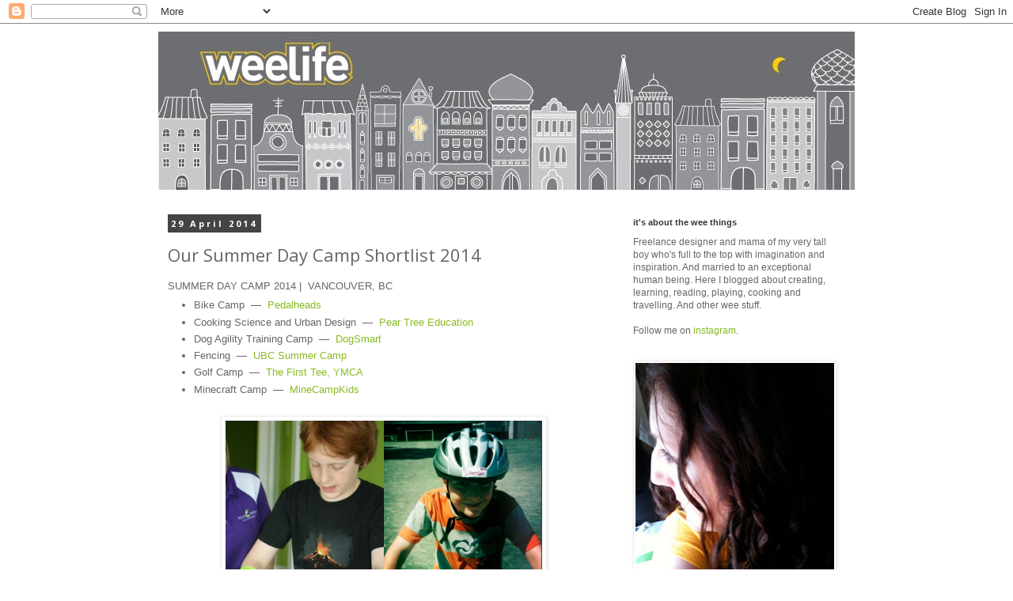

--- FILE ---
content_type: text/html; charset=utf-8
request_url: https://www.google.com/recaptcha/api2/aframe
body_size: 266
content:
<!DOCTYPE HTML><html><head><meta http-equiv="content-type" content="text/html; charset=UTF-8"></head><body><script nonce="fsGmiEWb6yIXg_vdR6uW3A">/** Anti-fraud and anti-abuse applications only. See google.com/recaptcha */ try{var clients={'sodar':'https://pagead2.googlesyndication.com/pagead/sodar?'};window.addEventListener("message",function(a){try{if(a.source===window.parent){var b=JSON.parse(a.data);var c=clients[b['id']];if(c){var d=document.createElement('img');d.src=c+b['params']+'&rc='+(localStorage.getItem("rc::a")?sessionStorage.getItem("rc::b"):"");window.document.body.appendChild(d);sessionStorage.setItem("rc::e",parseInt(sessionStorage.getItem("rc::e")||0)+1);localStorage.setItem("rc::h",'1768867264814');}}}catch(b){}});window.parent.postMessage("_grecaptcha_ready", "*");}catch(b){}</script></body></html>